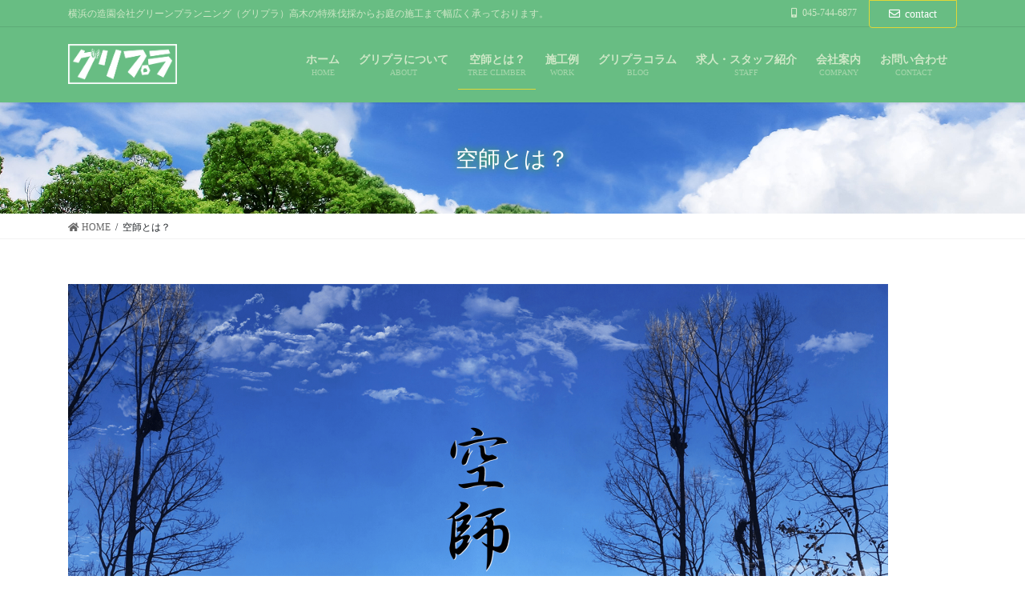

--- FILE ---
content_type: text/html; charset=UTF-8
request_url: https://gripra.com/treeclimber/
body_size: 13506
content:
<!DOCTYPE html>
<html dir="ltr" lang="ja"
	prefix="og: https://ogp.me/ns#" >
<head>
<meta charset="utf-8">
<meta http-equiv="X-UA-Compatible" content="IE=edge">
<meta name="viewport" content="width=device-width, initial-scale=1">
		<!-- Global site tag (gtag.js) - Google Analytics -->
		<script async src="https://www.googletagmanager.com/gtag/js?id=UA-170215542-3"></script>
		<script>
		window.dataLayer = window.dataLayer || [];
		function gtag(){dataLayer.push(arguments);}
		gtag('js', new Date());
		gtag('config', 'UA-170215542-3');
		</script>
	<title>空師とは？ | グリプラ</title>

		<!-- All in One SEO 4.2.1.1 -->
		<meta name="description" content="空に一番近い職人【空師】とは？一般的な植木屋・庭師が行う剪定・伐採などの植栽工事とは何が違うのか？を解説しています。【特殊伐採】に関しても解説し、【空師】がどんな職業のどんな職人なのかを弊社の施工事例など交えてご紹介しておりますのでぜひご覧ください。" />
		<meta name="robots" content="max-snippet:-1, max-image-preview:large, max-video-preview:-1" />
		<link rel="canonical" href="https://gripra.com/treeclimber/" />
		<meta property="og:locale" content="ja_JP" />
		<meta property="og:site_name" content="グリプラ | 横浜の造園会社グリーンプランニング（グリプラ）高木の特殊伐採からお庭の施工まで幅広く承っております。" />
		<meta property="og:type" content="article" />
		<meta property="og:title" content="空師とは？ | グリプラ" />
		<meta property="og:description" content="空に一番近い職人【空師】とは？一般的な植木屋・庭師が行う剪定・伐採などの植栽工事とは何が違うのか？を解説しています。【特殊伐採】に関しても解説し、【空師】がどんな職業のどんな職人なのかを弊社の施工事例など交えてご紹介しておりますのでぜひご覧ください。" />
		<meta property="og:url" content="https://gripra.com/treeclimber/" />
		<meta property="article:published_time" content="2023-03-17T01:04:25+00:00" />
		<meta property="article:modified_time" content="2023-03-25T13:59:38+00:00" />
		<meta name="twitter:card" content="summary" />
		<meta name="twitter:title" content="空師とは？ | グリプラ" />
		<meta name="twitter:description" content="空に一番近い職人【空師】とは？一般的な植木屋・庭師が行う剪定・伐採などの植栽工事とは何が違うのか？を解説しています。【特殊伐採】に関しても解説し、【空師】がどんな職業のどんな職人なのかを弊社の施工事例など交えてご紹介しておりますのでぜひご覧ください。" />
		<script type="application/ld+json" class="aioseo-schema">
			{"@context":"https:\/\/schema.org","@graph":[{"@type":"WebSite","@id":"https:\/\/gripra.com\/#website","url":"https:\/\/gripra.com\/","name":"\u30b0\u30ea\u30d7\u30e9","description":"\u6a2a\u6d5c\u306e\u9020\u5712\u4f1a\u793e\u30b0\u30ea\u30fc\u30f3\u30d7\u30e9\u30f3\u30cb\u30f3\u30b0\uff08\u30b0\u30ea\u30d7\u30e9\uff09\u9ad8\u6728\u306e\u7279\u6b8a\u4f10\u63a1\u304b\u3089\u304a\u5ead\u306e\u65bd\u5de5\u307e\u3067\u5e45\u5e83\u304f\u627f\u3063\u3066\u304a\u308a\u307e\u3059\u3002","inLanguage":"ja","publisher":{"@id":"https:\/\/gripra.com\/#organization"}},{"@type":"Organization","@id":"https:\/\/gripra.com\/#organization","name":"\u682a\u5f0f\u4f1a\u793e\u30b0\u30ea\u30fc\u30f3\u30d7\u30e9\u30f3\u30cb\u30f3\u30b0","url":"https:\/\/gripra.com\/","logo":{"@type":"ImageObject","@id":"https:\/\/gripra.com\/#organizationLogo","url":"https:\/\/gripra.com\/wp-content\/uploads\/2020\/06\/logo4-1.png","width":280,"height":102,"caption":"logo"},"image":{"@id":"https:\/\/gripra.com\/#organizationLogo"},"contactPoint":{"@type":"ContactPoint","telephone":"+81457446877","contactType":"Customer Support"}},{"@type":"BreadcrumbList","@id":"https:\/\/gripra.com\/treeclimber\/#breadcrumblist","itemListElement":[{"@type":"ListItem","@id":"https:\/\/gripra.com\/#listItem","position":1,"item":{"@type":"WebPage","@id":"https:\/\/gripra.com\/","name":"\u30db\u30fc\u30e0","description":"\u6a2a\u6d5c\u306e\u9020\u5712\u4f1a\u793e\u30b0\u30ea\u30d7\u30e9\uff08\u682a\u5f0f\u4f1a\u793e\u30b0\u30ea\u30fc\u30f3\u30d7\u30e9\u30f3\u30cb\u30f3\u30b0\uff09\u3067\u3059\u3002\u30b0\u30ea\u30d7\u30e9\u3067\u306f\u3001\u7279\u6b8a\u9ad8\u6240\u4f10\u63a1\u306a\u3069\u3092\u5f97\u610f\u3068\u3059\u308b\u300c\u7a7a\u5e2b\u300d\u304c\u5728\u7c4d\u3057\u3066\u304a\u308a\u307e\u3059\u3002\u307e\u305f\u3001\u5ead\u5e2b\u3068\u3057\u3066\u91d1\u4e95\u826f\u4e00\u306b\u5e2b\u4e8b\u3057\u3001\u6280\u8853\u7d99\u627f\u3092\u884c\u306a\u3063\u3066\u304a\u308a\u307e\u3059\u3002\u300c\u7a7a\u5e2b\u3068\u5ead\u5e2b\u304c\u66ae\u3089\u3057\u3092\u3064\u306a\u3050\u300d\u3092\u30c6\u30fc\u30de\u306b\u304a\u5ead\u306e\u3042\u3089\u3086\u308b\u60a9\u307f\u3092\u89e3\u6c7a\u3044\u305f\u3057\u307e\u3059\u3002","url":"https:\/\/gripra.com\/"},"nextItem":"https:\/\/gripra.com\/treeclimber\/#listItem"},{"@type":"ListItem","@id":"https:\/\/gripra.com\/treeclimber\/#listItem","position":2,"item":{"@type":"WebPage","@id":"https:\/\/gripra.com\/treeclimber\/","name":"\u7a7a\u5e2b\u3068\u306f\uff1f","description":"\u7a7a\u306b\u4e00\u756a\u8fd1\u3044\u8077\u4eba\u3010\u7a7a\u5e2b\u3011\u3068\u306f\uff1f\u4e00\u822c\u7684\u306a\u690d\u6728\u5c4b\u30fb\u5ead\u5e2b\u304c\u884c\u3046\u526a\u5b9a\u30fb\u4f10\u63a1\u306a\u3069\u306e\u690d\u683d\u5de5\u4e8b\u3068\u306f\u4f55\u304c\u9055\u3046\u306e\u304b\uff1f\u3092\u89e3\u8aac\u3057\u3066\u3044\u307e\u3059\u3002\u3010\u7279\u6b8a\u4f10\u63a1\u3011\u306b\u95a2\u3057\u3066\u3082\u89e3\u8aac\u3057\u3001\u3010\u7a7a\u5e2b\u3011\u304c\u3069\u3093\u306a\u8077\u696d\u306e\u3069\u3093\u306a\u8077\u4eba\u306a\u306e\u304b\u3092\u5f0a\u793e\u306e\u65bd\u5de5\u4e8b\u4f8b\u306a\u3069\u4ea4\u3048\u3066\u3054\u7d39\u4ecb\u3057\u3066\u304a\u308a\u307e\u3059\u306e\u3067\u305c\u3072\u3054\u89a7\u304f\u3060\u3055\u3044\u3002","url":"https:\/\/gripra.com\/treeclimber\/"},"previousItem":"https:\/\/gripra.com\/#listItem"}]},{"@type":"WebPage","@id":"https:\/\/gripra.com\/treeclimber\/#webpage","url":"https:\/\/gripra.com\/treeclimber\/","name":"\u7a7a\u5e2b\u3068\u306f\uff1f | \u30b0\u30ea\u30d7\u30e9","description":"\u7a7a\u306b\u4e00\u756a\u8fd1\u3044\u8077\u4eba\u3010\u7a7a\u5e2b\u3011\u3068\u306f\uff1f\u4e00\u822c\u7684\u306a\u690d\u6728\u5c4b\u30fb\u5ead\u5e2b\u304c\u884c\u3046\u526a\u5b9a\u30fb\u4f10\u63a1\u306a\u3069\u306e\u690d\u683d\u5de5\u4e8b\u3068\u306f\u4f55\u304c\u9055\u3046\u306e\u304b\uff1f\u3092\u89e3\u8aac\u3057\u3066\u3044\u307e\u3059\u3002\u3010\u7279\u6b8a\u4f10\u63a1\u3011\u306b\u95a2\u3057\u3066\u3082\u89e3\u8aac\u3057\u3001\u3010\u7a7a\u5e2b\u3011\u304c\u3069\u3093\u306a\u8077\u696d\u306e\u3069\u3093\u306a\u8077\u4eba\u306a\u306e\u304b\u3092\u5f0a\u793e\u306e\u65bd\u5de5\u4e8b\u4f8b\u306a\u3069\u4ea4\u3048\u3066\u3054\u7d39\u4ecb\u3057\u3066\u304a\u308a\u307e\u3059\u306e\u3067\u305c\u3072\u3054\u89a7\u304f\u3060\u3055\u3044\u3002","inLanguage":"ja","isPartOf":{"@id":"https:\/\/gripra.com\/#website"},"breadcrumb":{"@id":"https:\/\/gripra.com\/treeclimber\/#breadcrumblist"},"image":{"@type":"ImageObject","@id":"https:\/\/gripra.com\/#mainImage","url":"https:\/\/gripra.com\/wp-content\/uploads\/2020\/07\/\u30af\u3099\u30ea\u30d5\u309a\u30e9\u30b9\u30e9\u30a4\u30c8\u3099-2.png","width":1900,"height":1000,"caption":"slide"},"primaryImageOfPage":{"@id":"https:\/\/gripra.com\/treeclimber\/#mainImage"},"datePublished":"2023-03-17T01:04:25+09:00","dateModified":"2023-03-25T13:59:38+09:00"}]}
		</script>
		<!-- All in One SEO -->

<link rel='dns-prefetch' href='//s.w.org' />
<link rel='dns-prefetch' href='//c0.wp.com' />
<link rel="alternate" type="application/rss+xml" title="グリプラ &raquo; フィード" href="https://gripra.com/feed/" />
<link rel="alternate" type="application/rss+xml" title="グリプラ &raquo; コメントフィード" href="https://gripra.com/comments/feed/" />
<meta name="description" content="空に一番近い職人空師とは、一般的にあまり聞きなじみが無いかもしれませんが、【ツリークライミング】の技術を活かして、高木に登り木の手入れなどの【特殊伐採】をする職人を指して弊社では【空師】と呼んでいます。特殊伐採とは？一般的な植栽工事で高木を剪定する時には”脚立を使い”時には”木に登って”剪定や伐採をします。しかし、”脚立を使う””木に登る”という施工方法には危険性を伴う限界があり、大きすぎる木などは一般の造園屋さんや植" />		<script type="text/javascript">
			window._wpemojiSettings = {"baseUrl":"https:\/\/s.w.org\/images\/core\/emoji\/13.0.1\/72x72\/","ext":".png","svgUrl":"https:\/\/s.w.org\/images\/core\/emoji\/13.0.1\/svg\/","svgExt":".svg","source":{"concatemoji":"https:\/\/gripra.com\/wp-includes\/js\/wp-emoji-release.min.js?ver=5.7.14"}};
			!function(e,a,t){var n,r,o,i=a.createElement("canvas"),p=i.getContext&&i.getContext("2d");function s(e,t){var a=String.fromCharCode;p.clearRect(0,0,i.width,i.height),p.fillText(a.apply(this,e),0,0);e=i.toDataURL();return p.clearRect(0,0,i.width,i.height),p.fillText(a.apply(this,t),0,0),e===i.toDataURL()}function c(e){var t=a.createElement("script");t.src=e,t.defer=t.type="text/javascript",a.getElementsByTagName("head")[0].appendChild(t)}for(o=Array("flag","emoji"),t.supports={everything:!0,everythingExceptFlag:!0},r=0;r<o.length;r++)t.supports[o[r]]=function(e){if(!p||!p.fillText)return!1;switch(p.textBaseline="top",p.font="600 32px Arial",e){case"flag":return s([127987,65039,8205,9895,65039],[127987,65039,8203,9895,65039])?!1:!s([55356,56826,55356,56819],[55356,56826,8203,55356,56819])&&!s([55356,57332,56128,56423,56128,56418,56128,56421,56128,56430,56128,56423,56128,56447],[55356,57332,8203,56128,56423,8203,56128,56418,8203,56128,56421,8203,56128,56430,8203,56128,56423,8203,56128,56447]);case"emoji":return!s([55357,56424,8205,55356,57212],[55357,56424,8203,55356,57212])}return!1}(o[r]),t.supports.everything=t.supports.everything&&t.supports[o[r]],"flag"!==o[r]&&(t.supports.everythingExceptFlag=t.supports.everythingExceptFlag&&t.supports[o[r]]);t.supports.everythingExceptFlag=t.supports.everythingExceptFlag&&!t.supports.flag,t.DOMReady=!1,t.readyCallback=function(){t.DOMReady=!0},t.supports.everything||(n=function(){t.readyCallback()},a.addEventListener?(a.addEventListener("DOMContentLoaded",n,!1),e.addEventListener("load",n,!1)):(e.attachEvent("onload",n),a.attachEvent("onreadystatechange",function(){"complete"===a.readyState&&t.readyCallback()})),(n=t.source||{}).concatemoji?c(n.concatemoji):n.wpemoji&&n.twemoji&&(c(n.twemoji),c(n.wpemoji)))}(window,document,window._wpemojiSettings);
		</script>
		<style type="text/css">
img.wp-smiley,
img.emoji {
	display: inline !important;
	border: none !important;
	box-shadow: none !important;
	height: 1em !important;
	width: 1em !important;
	margin: 0 .07em !important;
	vertical-align: -0.1em !important;
	background: none !important;
	padding: 0 !important;
}
</style>
	<link rel='stylesheet' id='vkExUnit_common_style-css'  href='https://gripra.com/wp-content/plugins/vk-all-in-one-expansion-unit/assets/css/vkExUnit_style.css?ver=9.50.0.0' type='text/css' media='all' />
<style id='vkExUnit_common_style-inline-css' type='text/css'>
:root {--ver_page_top_button_url:url(https://gripra.com/wp-content/plugins/vk-all-in-one-expansion-unit/assets/images/to-top-btn-icon.svg);}@font-face {font-weight: normal;font-style: normal;font-family: "vk_sns";src: url("https://gripra.com/wp-content/plugins/vk-all-in-one-expansion-unit/inc/sns/icons/fonts/vk_sns.eot?-bq20cj");src: url("https://gripra.com/wp-content/plugins/vk-all-in-one-expansion-unit/inc/sns/icons/fonts/vk_sns.eot?#iefix-bq20cj") format("embedded-opentype"),url("https://gripra.com/wp-content/plugins/vk-all-in-one-expansion-unit/inc/sns/icons/fonts/vk_sns.woff?-bq20cj") format("woff"),url("https://gripra.com/wp-content/plugins/vk-all-in-one-expansion-unit/inc/sns/icons/fonts/vk_sns.ttf?-bq20cj") format("truetype"),url("https://gripra.com/wp-content/plugins/vk-all-in-one-expansion-unit/inc/sns/icons/fonts/vk_sns.svg?-bq20cj#vk_sns") format("svg");}
</style>
<link rel='stylesheet' id='wp-block-library-css'  href='https://c0.wp.com/c/5.7.14/wp-includes/css/dist/block-library/style.min.css' type='text/css' media='all' />
<style id='wp-block-library-inline-css' type='text/css'>
.has-text-align-justify{text-align:justify;}
</style>
<link rel='stylesheet' id='contact-form-7-css'  href='https://gripra.com/wp-content/plugins/contact-form-7/includes/css/styles.css?ver=5.4' type='text/css' media='all' />
<link rel='stylesheet' id='tcd-maps-css'  href='https://gripra.com/wp-content/plugins/tcd-google-maps/admin.css?ver=5.7.14' type='text/css' media='all' />
<link rel='stylesheet' id='vk-blocks-swiper-css'  href='https://gripra.com/wp-content/plugins/vk-blocks-pro/inc/vk-blocks/build/swiper.min.css?ver=1.0.13' type='text/css' media='all' />
<link rel='stylesheet' id='bootstrap-4-style-css'  href='https://gripra.com/wp-content/themes/lightning-pro/library/bootstrap-4/css/bootstrap.min.css?ver=4.5.0' type='text/css' media='all' />
<link rel='stylesheet' id='lightning-common-style-css'  href='https://gripra.com/wp-content/themes/lightning-pro/assets/css/common.css?ver=8.3.1' type='text/css' media='all' />
<style id='lightning-common-style-inline-css' type='text/css'>
/* vk-mobile-nav */:root {--vk-mobile-nav-menu-btn-bg-src: url("https://gripra.com/wp-content/themes/lightning-pro/inc/vk-mobile-nav/package//images/vk-menu-btn-black.svg");--vk-mobile-nav-menu-btn-close-bg-src: url("https://gripra.com/wp-content/themes/lightning-pro/inc/vk-mobile-nav/package//images/vk-menu-close-black.svg");--vk-menu-acc-icon-open-black-bg-src: url("https://gripra.com/wp-content/themes/lightning-pro/inc/vk-mobile-nav/package//images/vk-menu-acc-icon-open-black.svg");--vk-menu-acc-icon-open-white-bg-src: url("https://gripra.com/wp-content/themes/lightning-pro/inc/vk-mobile-nav/package//images/vk-menu-acc-icon-open-white.svg");--vk-menu-acc-icon-close-black-bg-src: url("https://gripra.com/wp-content/themes/lightning-pro/inc/vk-mobile-nav/package//images/vk-menu-close-black.svg");--vk-menu-acc-icon-close-white-bg-src: url("https://gripra.com/wp-content/themes/lightning-pro/inc/vk-mobile-nav/package//images/vk-menu-close-white.svg");}
</style>
<link rel='stylesheet' id='lightning-design-style-css'  href='https://gripra.com/wp-content/themes/lightning-pro/design-skin/origin2/css/style.css?ver=8.3.1' type='text/css' media='all' />
<style id='lightning-design-style-inline-css' type='text/css'>
/* ltg common custom */:root {--vk-menu-acc-btn-border-color:#333;--color-key:#68bd83;--color-key-dark:#e1d737;}.bbp-submit-wrapper .button.submit { background-color:#e1d737 ; }.bbp-submit-wrapper .button.submit:hover { background-color:#68bd83 ; }.veu_color_txt_key { color:#e1d737 ; }.veu_color_bg_key { background-color:#e1d737 ; }.veu_color_border_key { border-color:#e1d737 ; }.btn-default { border-color:#68bd83;color:#68bd83;}.btn-default:focus,.btn-default:hover { border-color:#68bd83;background-color: #68bd83; }.wp-block-search__button,.btn-primary { background-color:#68bd83;border-color:#e1d737; }.wp-block-search__button:focus,.wp-block-search__button:hover,.btn-primary:focus,.btn-primary:hover { background-color:#e1d737;border-color:#68bd83; }.btn-outline-primary { color : #68bd83 ; border-color:#68bd83; }.btn-outline-primary:hover { color : #fff; background-color:#68bd83;border-color:#e1d737; }a { color:#337ab7; }
.tagcloud a:before { font-family: "Font Awesome 5 Free";content: "\f02b";font-weight: bold; }
/* Pro Title Design */ h2,.mainSection .cart_totals h2,h2.mainSection-title { background-color:unset;position: relative;border:none;padding:unset;margin-left: auto;margin-right: auto;border-radius:unset;outline: unset;outline-offset: unset;box-shadow: unset;content:none;overflow: unset;color: #333;padding: 0.6em 0 0.5em;margin-bottom:1.2em;border-top: double 3px #68bd83;border-bottom: double 3px #68bd83;}h2 a,.mainSection .cart_totals h2 a,h2.mainSection-title a { color:#333;}h2::before,.mainSection .cart_totals h2::before,h2.mainSection-title::before { background-color:unset;position: relative;border:none;padding:unset;margin-left: auto;margin-right: auto;border-radius:unset;outline: unset;outline-offset: unset;box-shadow: unset;content:none;overflow: unset;}h2::after,.mainSection .cart_totals h2::after,h2.mainSection-title::after { background-color:unset;position: relative;border:none;padding:unset;margin-left: auto;margin-right: auto;border-radius:unset;outline: unset;outline-offset: unset;box-shadow: unset;content:none;overflow: unset;}.siteContent .subSection-title,.siteContent .widget .subSection-title { background-color:unset;position: relative;border:none;padding:unset;margin-left: auto;margin-right: auto;border-radius:unset;outline: unset;outline-offset: unset;box-shadow: unset;content:none;overflow: unset;color:#333;padding: 0.5em 0 0.7em;margin-bottom:1.2em;}.siteContent .subSection-title a,.siteContent .widget .subSection-title a { color:#333;}.siteContent .subSection-title::before,.siteContent .widget .subSection-title::before { background-color:unset;position: relative;border:none;padding:unset;margin-left: auto;margin-right: auto;border-radius:unset;outline: unset;outline-offset: unset;box-shadow: unset;content:none;overflow: unset;}.siteContent .subSection-title::after,.siteContent .widget .subSection-title::after { background-color:unset;position: relative;border:none;padding:unset;margin-left: auto;margin-right: auto;border-radius:unset;outline: unset;outline-offset: unset;box-shadow: unset;content:none;overflow: unset;content:"";position: absolute;left: 0;bottom: 0;width: 100%;height: 7px;background: linear-gradient(-45deg,rgba(255,255,255,0.1) 25%, #68bd83 25%,#68bd83 50%, rgba(255,255,255,0.1) 50%,rgba(255,255,255,0.1) 75%, #68bd83 75%,#68bd83);background-size: 5px 5px;}h3 { background-color:unset;position: relative;border:none;padding:unset;margin-left: auto;margin-right: auto;border-radius:unset;outline: unset;outline-offset: unset;box-shadow: unset;content:none;overflow: unset;color:#333;padding: 0.6em 0 0.5em;margin-bottom:1.2em;border-bottom: 1px solid #ccc;background-color:transparent;text-align:left;}h3 a { color:#333;}h3::before { background-color:unset;position: relative;border:none;padding:unset;margin-left: auto;margin-right: auto;border-radius:unset;outline: unset;outline-offset: unset;box-shadow: unset;content:none;overflow: unset;}h3::after { background-color:unset;position: relative;border:none;padding:unset;margin-left: auto;margin-right: auto;border-radius:unset;outline: unset;outline-offset: unset;box-shadow: unset;content:none;overflow: unset;content: "";line-height: 0;display: block;overflow: hidden;position: absolute;left:0;bottom: -1px;width: 30%;border-bottom: 1px solid #68bd83;margin-left: 0;height:inherit;}h4 { background-color:unset;position: relative;border:none;padding:unset;margin-left: auto;margin-right: auto;border-radius:unset;outline: unset;outline-offset: unset;box-shadow: unset;content:none;overflow: unset;color:#333;border:none;padding: 0.6em 0.7em 0.5em;margin-bottom:1.2em;border-left:solid 2px #68bd83;background-color:transparent;text-align:left;}h4 a { color:#333;}h4::before { background-color:unset;position: relative;border:none;padding:unset;margin-left: auto;margin-right: auto;border-radius:unset;outline: unset;outline-offset: unset;box-shadow: unset;content:none;overflow: unset;}h4::after { background-color:unset;position: relative;border:none;padding:unset;margin-left: auto;margin-right: auto;border-radius:unset;outline: unset;outline-offset: unset;box-shadow: unset;content:none;overflow: unset;}
/* page header */:root{--vk-page-header-url : url(https://gripra.com/wp-content/uploads/2020/06/tree-woods_00054.jpg);}@media ( max-width:575.98px ){:root{--vk-page-header-url : url(https://gripra.com/wp-content/uploads/2020/06/tree-woods_00054.jpg);}}.page-header{ position:relative;text-shadow:0px 0px 10px #50bf18;background-color:#e1d737;background: var(--vk-page-header-url, url(https://gripra.com/wp-content/uploads/2020/06/tree-woods_00054.jpg) ) no-repeat 50% center;background-size: cover;}.page-header h1.page-header_pageTitle,.page-header div.page-header_pageTitle{margin-top:2em;margin-bottom:calc( 2em - 0.1em );}
/* Font switch */.gMenu_name,.vk-mobile-nav .menu,.mobile-fix-nav-menu{ font-family:Hiragino Mincho ProN,"游明朝",serif;font-display: swap;}.gMenu_description{ font-family:Hiragino Mincho ProN,"游明朝",serif;font-display: swap;}h1,h2,h3,h4,h5,h6,dt,.page-header_pageTitle,.mainSection-title,.subSection-title,.veu_leadTxt,.lead{ font-family:Hiragino Mincho ProN,"游明朝",serif;font-display: swap;}body{ font-family:Hiragino Mincho ProN,"游明朝",serif;font-display: swap;}
.vk-campaign-text{background:#eab010;color:#fff;}.vk-campaign-text_btn,.vk-campaign-text_btn:link,.vk-campaign-text_btn:visited,.vk-campaign-text_btn:focus,.vk-campaign-text_btn:active{background:#fff;color:#4c4c4c;}.vk-campaign-text_btn:hover{background:#eab010;color:#fff;}.vk-campaign-text_link,.vk-campaign-text_link:link,.vk-campaign-text_link:hover,.vk-campaign-text_link:visited,.vk-campaign-text_link:active,.vk-campaign-text_link:focus{color:#fff;}
.media .media-body .media-heading a:hover { color:#68bd83; }@media (min-width: 768px){.gMenu > li:before,.gMenu > li.menu-item-has-children::after { border-bottom-color:#e1d737 }.gMenu li li { background-color:#e1d737 }.gMenu li li a:hover { background-color:#68bd83; }} /* @media (min-width: 768px) */h2,.mainSection-title { border-top-color:#68bd83; }h3:after,.subSection-title:after { border-bottom-color:#68bd83; }ul.page-numbers li span.page-numbers.current,.page-link dl .post-page-numbers.current { background-color:#68bd83; }.pager li > a { border-color:#68bd83;color:#68bd83;}.pager li > a:hover { background-color:#68bd83;color:#fff;}.siteFooter { border-top-color:#68bd83; }dt { border-left-color:#68bd83; }:root {--g_nav_main_acc_icon_open_url:url(https://gripra.com/wp-content/themes/lightning-pro/inc/vk-mobile-nav/package/images/vk-menu-acc-icon-open-black.svg);--g_nav_main_acc_icon_close_url: url(https://gripra.com/wp-content/themes/lightning-pro/inc/vk-mobile-nav/package/images/vk-menu-close-black.svg);--g_nav_sub_acc_icon_open_url: url(https://gripra.com/wp-content/themes/lightning-pro/inc/vk-mobile-nav/package/images/vk-menu-acc-icon-open-white.svg);--g_nav_sub_acc_icon_close_url: url(https://gripra.com/wp-content/themes/lightning-pro/inc/vk-mobile-nav/package/images/vk-menu-close-white.svg);}
</style>
<link rel='stylesheet' id='vk-blocks-build-css-css'  href='https://gripra.com/wp-content/plugins/vk-blocks-pro/inc/vk-blocks/build/block-build.css?ver=1.0.13' type='text/css' media='all' />
<style id='vk-blocks-build-css-inline-css' type='text/css'>
:root {--vk_flow-arrow: url(https://gripra.com/wp-content/plugins/vk-blocks-pro/inc/vk-blocks/images/arrow_bottom.svg);--vk_image-mask-wave01: url(https://gripra.com/wp-content/plugins/vk-blocks-pro/inc/vk-blocks/images/wave01.svg);--vk_image-mask-wave02: url(https://gripra.com/wp-content/plugins/vk-blocks-pro/inc/vk-blocks/images/wave02.svg);--vk_image-mask-wave03: url(https://gripra.com/wp-content/plugins/vk-blocks-pro/inc/vk-blocks/images/wave03.svg);--vk_image-mask-wave04: url(https://gripra.com/wp-content/plugins/vk-blocks-pro/inc/vk-blocks/images/wave04.svg);}

	:root {

		--vk-balloon-border-width:1px;

		--vk-balloon-speech-offset:-12px;
	}
	
</style>
<link rel='stylesheet' id='lightning-theme-style-css'  href='https://gripra.com/wp-content/themes/lightning-pro/style.css?ver=8.3.1' type='text/css' media='all' />
<link rel='stylesheet' id='vk-media-posts-style-css'  href='https://gripra.com/wp-content/themes/lightning-pro/inc/media-posts/package/css/media-posts.css?ver=1.2' type='text/css' media='all' />
<link rel='stylesheet' id='vk-font-awesome-css'  href='https://gripra.com/wp-content/themes/lightning-pro/inc/font-awesome/package/versions/5/css/all.min.css?ver=5.13.0' type='text/css' media='all' />
<link rel='stylesheet' id='jetpack_css-css'  href='https://c0.wp.com/p/jetpack/9.5.5/css/jetpack.css' type='text/css' media='all' />
<script type='text/javascript' src='https://c0.wp.com/c/5.7.14/wp-includes/js/jquery/jquery.min.js' id='jquery-core-js'></script>
<script type='text/javascript' src='https://c0.wp.com/c/5.7.14/wp-includes/js/jquery/jquery-migrate.min.js' id='jquery-migrate-js'></script>
<link rel="https://api.w.org/" href="https://gripra.com/wp-json/" /><link rel="alternate" type="application/json" href="https://gripra.com/wp-json/wp/v2/pages/1219" /><link rel="EditURI" type="application/rsd+xml" title="RSD" href="https://gripra.com/xmlrpc.php?rsd" />
<link rel="wlwmanifest" type="application/wlwmanifest+xml" href="https://gripra.com/wp-includes/wlwmanifest.xml" /> 
<meta name="generator" content="WordPress 5.7.14" />
<link rel='shortlink' href='https://gripra.com/?p=1219' />
<link rel="alternate" type="application/json+oembed" href="https://gripra.com/wp-json/oembed/1.0/embed?url=https%3A%2F%2Fgripra.com%2Ftreeclimber%2F" />
<link rel="alternate" type="text/xml+oembed" href="https://gripra.com/wp-json/oembed/1.0/embed?url=https%3A%2F%2Fgripra.com%2Ftreeclimber%2F&#038;format=xml" />
<style type='text/css'>img#wpstats{display:none}</style><style id="lightning-color-custom-for-plugins" type="text/css">/* ltg theme common */.color_key_bg,.color_key_bg_hover:hover{background-color: #68bd83;}.color_key_txt,.color_key_txt_hover:hover{color: #68bd83;}.color_key_border,.color_key_border_hover:hover{border-color: #68bd83;}.color_key_dark_bg,.color_key_dark_bg_hover:hover{background-color: #e1d737;}.color_key_dark_txt,.color_key_dark_txt_hover:hover{color: #e1d737;}.color_key_dark_border,.color_key_dark_border_hover:hover{border-color: #e1d737;}</style><style type="text/css" id="custom-background-css">
body.custom-background { background-color: #ffffff; }
</style>
	<script data-ad-client="ca-pub-4841522547069635" async src="https://pagead2.googlesyndication.com/pagead/js/adsbygoogle.js"></script><!-- [ VK All in One Expansion Unit OGP ] -->
<meta property="og:site_name" content="グリプラ" />
<meta property="og:url" content="https://gripra.com/treeclimber/" />
<meta property="og:title" content="空師とは？ | グリプラ" />
<meta property="og:description" content="空に一番近い職人空師とは、一般的にあまり聞きなじみが無いかもしれませんが、【ツリークライミング】の技術を活かして、高木に登り木の手入れなどの【特殊伐採】をする職人を指して弊社では【空師】と呼んでいます。特殊伐採とは？一般的な植栽工事で高木を剪定する時には”脚立を使い”時には”木に登って”剪定や伐採をします。しかし、”脚立を使う””木に登る”という施工方法には危険性を伴う限界があり、大きすぎる木などは一般の造園屋さんや植" />
<meta property="og:type" content="article" />
<meta property="og:image" content="https://gripra.com/wp-content/uploads/2020/07/グリプラスライド-2-1024x539.png" />
<meta property="og:image:width" content="1024" />
<meta property="og:image:height" content="539" />
<!-- [ / VK All in One Expansion Unit OGP ] -->
<link rel="icon" href="https://gripra.com/wp-content/uploads/2020/07/cropped-logo3-32x32.png" sizes="32x32" />
<link rel="icon" href="https://gripra.com/wp-content/uploads/2020/07/cropped-logo3-192x192.png" sizes="192x192" />
<link rel="apple-touch-icon" href="https://gripra.com/wp-content/uploads/2020/07/cropped-logo3-180x180.png" />
<meta name="msapplication-TileImage" content="https://gripra.com/wp-content/uploads/2020/07/cropped-logo3-270x270.png" />

</head>
<body class="page-template-default page page-id-1219 custom-background post-name-treeclimber post-type-page bootstrap4 device-pc fa_v5_css mobile-fix-nav_add_menu_btn mobile-fix-nav_enable">

<a class="skip-link screen-reader-text" href="#main">コンテンツに移動</a>
<a class="skip-link screen-reader-text" href="#vk-mobile-nav">ナビゲーションに移動</a>
<header class="siteHeader">
	<div class="headerTop" id="headerTop"><div class="container"><p class="headerTop_description">横浜の造園会社グリーンプランニング（グリプラ）高木の特殊伐採からお庭の施工まで幅広く承っております。</p><nav><ul id="%1$s" class="%2$s nav"><li class="headerTop_tel"><span class="headerTop_tel_wrap"><i class="fas fa-mobile-alt"></i>045-744-6877</span></li></ul></nav><div class="headerTop_contactBtn"><a href="https://gripra.com/contact/" class="btn btn-primary"><i class="far fa-envelope"></i>contact</a></div></div><!-- [ / .container ] --></div><!-- [ / #headerTop  ] -->	<div class="container siteHeadContainer">
		<div class="navbar-header">
						<p class="navbar-brand siteHeader_logo">
			<a href="https://gripra.com/">
				<span><img src="https://gripra.com/wp-content/uploads/2020/07/logo4-2.png" alt="グリプラ" /></span>
			</a>
			</p>
								</div>

		<div id="gMenu_outer" class="gMenu_outer"><nav class="menu-menu-container"><ul id="menu-menu" class="menu gMenu vk-menu-acc"><li id="menu-item-11" class="menu-item menu-item-type-custom menu-item-object-custom menu-item-home"><a href="https://gripra.com"><strong class="gMenu_name">ホーム</strong><span class="gMenu_description">HOME</span></a></li>
<li id="menu-item-91" class="menu-item menu-item-type-post_type menu-item-object-page"><a href="https://gripra.com/about/"><strong class="gMenu_name">グリプラについて</strong><span class="gMenu_description">ABOUT</span></a></li>
<li id="menu-item-1262" class="menu-item menu-item-type-post_type menu-item-object-page current-menu-item page_item page-item-1219 current_page_item"><a href="https://gripra.com/treeclimber/"><strong class="gMenu_name">空師とは？</strong><span class="gMenu_description">TREE CLIMBER</span></a></li>
<li id="menu-item-30" class="menu-item menu-item-type-post_type menu-item-object-page menu-item-has-children"><a href="https://gripra.com/gallery/"><strong class="gMenu_name">施工例</strong><span class="gMenu_description">WORK</span></a>
<ul class="sub-menu">
	<li id="menu-item-268" class="menu-item menu-item-type-post_type menu-item-object-page"><a href="https://gripra.com/gallery/planting/">植栽・特殊伐採施工例</a></li>
	<li id="menu-item-269" class="menu-item menu-item-type-post_type menu-item-object-page"><a href="https://gripra.com/gallery/garden/">お庭の施工例</a></li>
	<li id="menu-item-455" class="menu-item menu-item-type-post_type menu-item-object-page"><a href="https://gripra.com/gallery/photo/">施工写真</a></li>
</ul>
</li>
<li id="menu-item-545" class="menu-item menu-item-type-post_type menu-item-object-page"><a href="https://gripra.com/column/"><strong class="gMenu_name">グリプラコラム</strong><span class="gMenu_description">BLOG</span></a></li>
<li id="menu-item-1183" class="menu-item menu-item-type-post_type menu-item-object-page menu-item-has-children"><a href="https://gripra.com/person/"><strong class="gMenu_name">求人・スタッフ紹介</strong><span class="gMenu_description">STAFF</span></a>
<ul class="sub-menu">
	<li id="menu-item-240" class="menu-item menu-item-type-post_type menu-item-object-page"><a href="https://gripra.com/recruit/">求人情報</a></li>
	<li id="menu-item-1184" class="menu-item menu-item-type-post_type menu-item-object-page"><a href="https://gripra.com/person/staff/">スタッフ紹介</a></li>
</ul>
</li>
<li id="menu-item-32" class="menu-item menu-item-type-post_type menu-item-object-page menu-item-has-children"><a href="https://gripra.com/access/"><strong class="gMenu_name">会社案内</strong><span class="gMenu_description">COMPANY</span></a>
<ul class="sub-menu">
	<li id="menu-item-111" class="menu-item menu-item-type-post_type menu-item-object-page"><a href="https://gripra.com/access/corporation/">法人様向けご案内</a></li>
	<li id="menu-item-1192" class="menu-item menu-item-type-post_type menu-item-object-page"><a href="https://gripra.com/dx/">DXマーク認証制度に関して</a></li>
</ul>
</li>
<li id="menu-item-33" class="menu-item menu-item-type-post_type menu-item-object-page"><a href="https://gripra.com/contact/"><strong class="gMenu_name">お問い合わせ</strong><span class="gMenu_description">CONTACT</span></a></li>
</ul></nav></div>	</div>
	</header>

<div class="section page-header"><div class="container"><div class="row"><div class="col-md-12">
<h1 class="page-header_pageTitle">
空師とは？</h1>
</div></div></div></div><!-- [ /.page-header ] -->


<!-- [ .breadSection ] --><div class="section breadSection"><div class="container"><div class="row"><ol class="breadcrumb" itemtype="http://schema.org/BreadcrumbList"><li id="panHome" itemprop="itemListElement" itemscope itemtype="http://schema.org/ListItem"><a itemprop="item" href="https://gripra.com/"><span itemprop="name"><i class="fa fa-home"></i> HOME</span></a></li><li><span>空師とは？</span></li></ol></div></div></div><!-- [ /.breadSection ] -->

<div class="section siteContent">
<div class="container">
<div class="row">

	<div class="col mainSection mainSection-col-one" id="main" role="main">
						<article id="post-1219" class="post-1219 page type-page status-publish has-post-thumbnail hentry">

				<div class="entry-body">
						<div class="veu_autoEyeCatchBox"><img width="1024" height="539" src="https://gripra.com/wp-content/uploads/2020/07/グリプラスライド-2-1024x539.png" class="attachment-large size-large wp-post-image" alt="slide" loading="lazy" srcset="https://gripra.com/wp-content/uploads/2020/07/グリプラスライド-2-1024x539.png 1024w, https://gripra.com/wp-content/uploads/2020/07/グリプラスライド-2-300x158.png 300w, https://gripra.com/wp-content/uploads/2020/07/グリプラスライド-2-768x404.png 768w, https://gripra.com/wp-content/uploads/2020/07/グリプラスライド-2-1536x808.png 1536w, https://gripra.com/wp-content/uploads/2020/07/グリプラスライド-2.png 1900w" sizes="(max-width: 1024px) 100vw, 1024px" /></div>
<h2>空に一番近い職人</h2>



<p>空師とは、一般的にあまり聞きなじみが無いかもしれませんが、<span data-color="#fffd6b" style="background: linear-gradient(transparent 60%,rgba(255, 253, 107, 0.7) 0);" class="vk_highlighter">【ツリークライミング】の技術を活かして、高木に登り木の手入れなどの【特殊伐採】をする職人</span>を指して弊社では<strong><em>【空師】</em></strong>と呼んでいます。</p>



<figure class="wp-block-gallery columns-2 is-cropped"><ul class="blocks-gallery-grid"><li class="blocks-gallery-item"><figure><img loading="lazy" width="1024" height="768" src="https://gripra.com/wp-content/uploads/2023/03/IMG_0215-1024x768.jpg" alt="" data-id="1222" data-full-url="https://gripra.com/wp-content/uploads/2023/03/IMG_0215.jpg" data-link="https://gripra.com/?attachment_id=1222" class="wp-image-1222" srcset="https://gripra.com/wp-content/uploads/2023/03/IMG_0215-1024x768.jpg 1024w, https://gripra.com/wp-content/uploads/2023/03/IMG_0215-300x225.jpg 300w, https://gripra.com/wp-content/uploads/2023/03/IMG_0215-768x576.jpg 768w, https://gripra.com/wp-content/uploads/2023/03/IMG_0215.jpg 1280w" sizes="(max-width: 1024px) 100vw, 1024px" /></figure></li><li class="blocks-gallery-item"><figure><img loading="lazy" width="1024" height="768" src="https://gripra.com/wp-content/uploads/2023/03/IMG_5340-1024x768.jpg" alt="" data-id="1223" data-full-url="https://gripra.com/wp-content/uploads/2023/03/IMG_5340-scaled.jpg" data-link="https://gripra.com/?attachment_id=1223" class="wp-image-1223" srcset="https://gripra.com/wp-content/uploads/2023/03/IMG_5340-1024x768.jpg 1024w, https://gripra.com/wp-content/uploads/2023/03/IMG_5340-300x225.jpg 300w, https://gripra.com/wp-content/uploads/2023/03/IMG_5340-768x576.jpg 768w, https://gripra.com/wp-content/uploads/2023/03/IMG_5340-1536x1152.jpg 1536w, https://gripra.com/wp-content/uploads/2023/03/IMG_5340-2048x1536.jpg 2048w" sizes="(max-width: 1024px) 100vw, 1024px" /></figure></li></ul></figure>



<h2>特殊伐採とは？</h2>



<div class="wp-block-image"><figure class="aligncenter size-large"><img loading="lazy" width="1024" height="303" src="https://gripra.com/wp-content/uploads/2023/03/TC6-1024x303.jpg" alt="" class="wp-image-1258" srcset="https://gripra.com/wp-content/uploads/2023/03/TC6-1024x303.jpg 1024w, https://gripra.com/wp-content/uploads/2023/03/TC6-300x89.jpg 300w, https://gripra.com/wp-content/uploads/2023/03/TC6-768x228.jpg 768w, https://gripra.com/wp-content/uploads/2023/03/TC6.jpg 1350w" sizes="(max-width: 1024px) 100vw, 1024px" /></figure></div>



<div style="height:20px" aria-hidden="true" class="wp-block-spacer"></div>



<p>一般的な植栽工事で高木を剪定する時には”脚立を使い”時には”木に登って”剪定や伐採をします。</p>



<p>しかし、<span data-color="#fffd6b" style="background: linear-gradient(transparent 60%,rgba(255, 253, 107, 0.7) 0);" class="vk_highlighter">”脚立を使う””木に登る”という施工方法には危険性を伴う限界があり</span>、大きすぎる木などは一般の造園屋さんや植木屋さんでも手が出せません。</p>



<p>そんな業者さんが「大きすぎてちょっと厳しいですね」と言う様な高木や大木の伐採・剪定をツリークライミング技術を活かして行うのが【特殊伐採】になります。</p>



<h2>熟練の技術・経験を要する</h2>



<div class="wp-block-vk-blocks-pr-content vk_prContent vk_prContent-layout-imageLeft"><div class="col-sm-6 vk_prContent_colImg"><img class="vk_prContent_colImg_image" src="https://gripra.com/wp-content/uploads/2023/03/TC1のコピー.jpg" alt="" style="border:none"/></div><div class="col-sm-6 vk_prContent_colTxt"><h3 class="vk_prContent_colTxt_title" style="color:">熟練の技術</h3><p class="vk_prContent_colTxt_text" style="color:">単に「ツリークライミングの技術を活かして木を手入れする」と言っても、決して簡単な事ではありません。<br><br>一般的な植栽工事では、高い木は脚立に登って植木の手入れをしますが、弊社で行う高木・大木の【特殊伐採】では時には<span data-color="#fffd6b" style="background: linear-gradient(transparent 60%,rgba(255, 253, 107, 0.7) 0);" class="vk_highlighter">30m以上ビル10階相当の大木にも登ります。</span><br><br>”大木の伐採”と聞くと、漫画やアニメのように下からオノで木を切り倒すイメージをお持ちの方もいると思いますが、林業をはじめとした山の中の作業ならそれでも構わないかもしれません。<br><br>しかし、弊社が普段行うような【特殊伐採】では、すぐ隣に民家があったり、住宅街の中での作業も少なくありません。<br>そんな環境の中で正確に狙いを定めて伐採をしていくには、熟練の技術が必要となります。<br></p></div></div>



<div style="height:50px" aria-hidden="true" class="wp-block-spacer"></div>



<div class="wp-block-vk-blocks-pr-content vk_prContent vk_prContent-layout-imageRight"><div class="col-sm-6 vk_prContent_colImg"><img class="vk_prContent_colImg_image" src="https://gripra.com/wp-content/uploads/2023/03/TC2-scaled.jpg" alt="" style="border:none"/></div><div class="col-sm-6 vk_prContent_colTxt"><h3 class="vk_prContent_colTxt_title" style="color:">熟練の経験・実績</h3><p class="vk_prContent_colTxt_text" style="color:">空師の仕事では、一歩間違えれば自身や周りを傷つける危険性と常に戦いながら仕事をこなしていきます。<br><br>自身が怪我をしないようにどうしたらいいのか。<br>周りの環境に被害を出さずに伐採するにはどうすればいいのか。<br><br>そんな事を経験に則って高木の上で考慮しながら作業をしていくので、熟練の技術と共に【経験】もとても大事になります。<br><br><br></p></div></div>



<h2>大事なのはチームワーク</h2>



<div class="wp-block-image"><figure class="aligncenter size-large"><img loading="lazy" width="1024" height="303" src="https://gripra.com/wp-content/uploads/2023/03/TC4-1-1024x303.jpg" alt="" class="wp-image-1253" srcset="https://gripra.com/wp-content/uploads/2023/03/TC4-1-1024x303.jpg 1024w, https://gripra.com/wp-content/uploads/2023/03/TC4-1-300x89.jpg 300w, https://gripra.com/wp-content/uploads/2023/03/TC4-1-768x228.jpg 768w, https://gripra.com/wp-content/uploads/2023/03/TC4-1.jpg 1350w" sizes="(max-width: 1024px) 100vw, 1024px" /></figure></div>



<p>空師の仕事は決して一人では出来ません。</p>



<p>・木に登って伐採する人</p>



<p>・木が思い通りの所に落ちるようにロープを引く人</p>



<p>など、一人一人に役割があり、それぞれの連携のもとに成り立ちます。</p>



<p>木を切るタイミング、そのロープを引くタイミング、などの連携が取れていなければ【特殊伐採】の仕事はできないと考えています。</p>



<h2>施工事例</h2>



<div class="wp-block-image"><figure class="aligncenter size-large"><img loading="lazy" width="1024" height="303" src="https://gripra.com/wp-content/uploads/2023/03/TC5-1024x303.jpg" alt="" class="wp-image-1256" srcset="https://gripra.com/wp-content/uploads/2023/03/TC5-1024x303.jpg 1024w, https://gripra.com/wp-content/uploads/2023/03/TC5-300x89.jpg 300w, https://gripra.com/wp-content/uploads/2023/03/TC5-768x228.jpg 768w, https://gripra.com/wp-content/uploads/2023/03/TC5.jpg 1350w" sizes="(max-width: 1024px) 100vw, 1024px" /></figure></div>



<div style="height:20px" aria-hidden="true" class="wp-block-spacer"></div>



<p>グリプラで過去10年間に行った【特殊伐採】の一部を下記でご紹介いたします。</p>



<p>・大きすぎて植木屋さんに断られた大木の伐採</p>



<p>・太すぎて手が出せなかった大木の撤去　　　など</p>



<p>様々な事例がありますのでぜひご覧ください。</p>



<div style="height:20px" aria-hidden="true" class="wp-block-spacer"></div>



<div class="wp-block-image"><figure class="aligncenter size-large"><a href="https://gripra.com/gallery/planting/"><img loading="lazy" width="1024" height="162" src="https://gripra.com/wp-content/uploads/2023/03/TC＿banner-1024x162.jpg" alt="" class="wp-image-1254" srcset="https://gripra.com/wp-content/uploads/2023/03/TC＿banner-1024x162.jpg 1024w, https://gripra.com/wp-content/uploads/2023/03/TC＿banner-300x47.jpg 300w, https://gripra.com/wp-content/uploads/2023/03/TC＿banner-768x121.jpg 768w, https://gripra.com/wp-content/uploads/2023/03/TC＿banner-1536x243.jpg 1536w, https://gripra.com/wp-content/uploads/2023/03/TC＿banner.jpg 1900w" sizes="(max-width: 1024px) 100vw, 1024px" /></a></figure></div>



<h2>お問い合わせ</h2>



<p>電話・コンタクトフォーム・メールにてお気軽にお問い合わせください。</p>


<section class="veu_contact veu_contentAddSection vk_contact veu_card veu_contact_section_block veu_contact-layout-horizontal "><div class="contact_frame veu_card_inner"><p class="contact_txt"><span class="contact_txt_catch">お気軽にお問い合わせください。</span><span class="contact_txt_tel veu_color_txt_key"><i class="contact_txt_tel_icon fas fa-phone-square"></i>045-744-6877</span><span class="contact_txt_time">受付時間 8:00-19:00 [ 日・祝日除く ]</span></p><a href="https://gripra.com/contact/" class="btn btn-primary btn-lg contact_bt"><span class="contact_bt_txt"><i class="far fa-envelope"></i> メールでのお問い合わせはこちら <i class="far fa-arrow-alt-circle-right"></i></span></a></div></section>					</div>
		
									
	
		
		
		
		
	
					</article><!-- [ /#post-1219 ] -->
				</div><!-- [ /.mainSection ] -->

	

</div><!-- [ /.row ] -->
</div><!-- [ /.container ] -->
</div><!-- [ /.siteContent ] -->



<footer class="section siteFooter">
			<div class="footerMenu">
			<div class="container">
				<nav class="menu-%e3%83%95%e3%83%83%e3%82%bf%e3%83%bc-container"><ul id="menu-%e3%83%95%e3%83%83%e3%82%bf%e3%83%bc" class="menu nav"><li id="menu-item-57" class="menu-item menu-item-type-custom menu-item-object-custom menu-item-home menu-item-57"><a href="https://gripra.com">ホーム</a></li>
<li id="menu-item-58" class="menu-item menu-item-type-post_type menu-item-object-page menu-item-58"><a href="https://gripra.com/privacy/">プライバシーポリシー</a></li>
<li id="menu-item-59" class="menu-item menu-item-type-post_type menu-item-object-page menu-item-59"><a href="https://gripra.com/saitemap/">サイトマップ</a></li>
<li id="menu-item-60" class="menu-item menu-item-type-post_type menu-item-object-page menu-item-60"><a href="https://gripra.com/contact/">お問い合わせ</a></li>
</ul></nav>			</div>
		</div>
					<div class="container sectionBox footerWidget">
			<div class="row">
				<div class="col-md-4"><aside class="widget widget_wp_widget_vkexunit_profile" id="wp_widget_vkexunit_profile-4">
<div class="veu_profile">
<div class="profile" >
<div class="media_outer media_left" style=""><img class="profile_media" src="https://gripra.com/wp-content/uploads/2020/06/logo4-1.png" alt="logo4" /></div><p class="profile_text">株式会社グリーンプランニング<br />
〒241-0031<br />
神奈川県横浜市旭区今宿西町192<br />
TEL:045-744-6877<br />
FAX:045-744-6879</p>

</div>
<!-- / .site-profile -->
</div>
</aside></div><div class="col-md-4"><aside class="widget widget_vkexunit_banner" id="vkexunit_banner-26"><a href="https://www.instagram.com/gre.pla.yokohama/" class="veu_banner" ><img src="https://gripra.com/wp-content/uploads/2023/03/FVinsta.png" alt="" /></a></aside><aside class="widget widget_vkexunit_banner" id="vkexunit_banner-8"><a href="https://kanaistyle.jp/" class="veu_banner" target="_blank" ><img src="https://gripra.com/wp-content/uploads/2020/06/カナイスタイルロゴ.png" alt="" /></a></aside><aside class="widget widget_vkexunit_banner" id="vkexunit_banner-23"><a href="https://fglabo.jp/" class="veu_banner" ><img src="https://gripra.com/wp-content/uploads/2021/11/金井良一の意志を継ぐ造園会社-2.jpg" alt="" /></a></aside></div><div class="col-md-4"><aside class="widget widget_vkexunit_banner" id="vkexunit_banner-25"><a href="https://gripra.com/dx/" class="veu_banner" ><img src="https://gripra.com/wp-content/uploads/2023/03/DXbanner２.png" alt="" /></a></aside></div>			</div>
		</div>
	
	
	<div class="container sectionBox copySection text-center">
			<p>Copyright &copy; グリプラ All Rights Reserved.</p>	</div>
</footer>
<div class="vk-mobile-nav" id="vk-mobile-nav"><nav class="global-nav"><ul id="menu-menu-1" class="vk-menu-acc  menu"><li id="menu-item-11" class="menu-item menu-item-type-custom menu-item-object-custom menu-item-home menu-item-11"><a href="https://gripra.com">ホーム</a></li>
<li id="menu-item-91" class="menu-item menu-item-type-post_type menu-item-object-page menu-item-91"><a href="https://gripra.com/about/">グリプラについて</a></li>
<li id="menu-item-1262" class="menu-item menu-item-type-post_type menu-item-object-page current-menu-item page_item page-item-1219 current_page_item menu-item-1262"><a href="https://gripra.com/treeclimber/" aria-current="page">空師とは？</a></li>
<li id="menu-item-30" class="menu-item menu-item-type-post_type menu-item-object-page menu-item-has-children menu-item-30"><a href="https://gripra.com/gallery/">施工例</a>
<ul class="sub-menu">
	<li id="menu-item-268" class="menu-item menu-item-type-post_type menu-item-object-page menu-item-268"><a href="https://gripra.com/gallery/planting/">植栽・特殊伐採施工例</a></li>
	<li id="menu-item-269" class="menu-item menu-item-type-post_type menu-item-object-page menu-item-269"><a href="https://gripra.com/gallery/garden/">お庭の施工例</a></li>
	<li id="menu-item-455" class="menu-item menu-item-type-post_type menu-item-object-page menu-item-455"><a href="https://gripra.com/gallery/photo/">施工写真</a></li>
</ul>
</li>
<li id="menu-item-545" class="menu-item menu-item-type-post_type menu-item-object-page menu-item-545"><a href="https://gripra.com/column/">グリプラコラム</a></li>
<li id="menu-item-1183" class="menu-item menu-item-type-post_type menu-item-object-page menu-item-has-children menu-item-1183"><a href="https://gripra.com/person/">求人・スタッフ紹介</a>
<ul class="sub-menu">
	<li id="menu-item-240" class="menu-item menu-item-type-post_type menu-item-object-page menu-item-240"><a href="https://gripra.com/recruit/">求人情報</a></li>
	<li id="menu-item-1184" class="menu-item menu-item-type-post_type menu-item-object-page menu-item-1184"><a href="https://gripra.com/person/staff/">スタッフ紹介</a></li>
</ul>
</li>
<li id="menu-item-32" class="menu-item menu-item-type-post_type menu-item-object-page menu-item-has-children menu-item-32"><a href="https://gripra.com/access/">会社案内</a>
<ul class="sub-menu">
	<li id="menu-item-111" class="menu-item menu-item-type-post_type menu-item-object-page menu-item-111"><a href="https://gripra.com/access/corporation/">法人様向けご案内</a></li>
	<li id="menu-item-1192" class="menu-item menu-item-type-post_type menu-item-object-page menu-item-1192"><a href="https://gripra.com/dx/">DXマーク認証制度に関して</a></li>
</ul>
</li>
<li id="menu-item-33" class="menu-item menu-item-type-post_type menu-item-object-page menu-item-33"><a href="https://gripra.com/contact/">お問い合わせ</a></li>
</ul></nav></div>			<nav class="mobile-fix-nav" style="background-color: #FFF;">

				
								<ul class="mobile-fix-nav-menu">

						<li><span id="vk-mobile-nav-menu-btn" class="vk-mobile-nav-menu-btn" style="color: #49bc47;"><span class="link-icon"><i class="fas fa fa-bars" aria-hidden="true"></i></span>MENU</span></li><li><a href="https://gripra.com"  style="color: #49bc47;">
		            <span class="link-icon"><i class="fas fa-home"></i></span>HOME</a></li><li><a href="https://gripra.com/gallery/"  style="color: #49bc47;">
		            <span class="link-icon"><i class="fab fa-envira"></i></span>施工例</a></li><li><a href="https://gripra.com/contact/"  style="color: #49bc47;">
		            <span class="link-icon"><i class="fas fa-envelope"></i></span>お問い合わせ</a></li><li><a href="tel:045-744-6877"  target="_blank" style="color: #49bc47;">
		            <span class="link-icon"><i class="fas fa-phone-square"></i></span>TEL</a></li>
				</ul>
							  </nav>

			<script type='text/javascript' src='https://c0.wp.com/c/5.7.14/wp-includes/js/dist/vendor/wp-polyfill.min.js' id='wp-polyfill-js'></script>
<script type='text/javascript' id='wp-polyfill-js-after'>
( 'fetch' in window ) || document.write( '<script src="https://gripra.com/wp-includes/js/dist/vendor/wp-polyfill-fetch.min.js?ver=3.0.0"></scr' + 'ipt>' );( document.contains ) || document.write( '<script src="https://gripra.com/wp-includes/js/dist/vendor/wp-polyfill-node-contains.min.js?ver=3.42.0"></scr' + 'ipt>' );( window.DOMRect ) || document.write( '<script src="https://gripra.com/wp-includes/js/dist/vendor/wp-polyfill-dom-rect.min.js?ver=3.42.0"></scr' + 'ipt>' );( window.URL && window.URL.prototype && window.URLSearchParams ) || document.write( '<script src="https://gripra.com/wp-includes/js/dist/vendor/wp-polyfill-url.min.js?ver=3.6.4"></scr' + 'ipt>' );( window.FormData && window.FormData.prototype.keys ) || document.write( '<script src="https://gripra.com/wp-includes/js/dist/vendor/wp-polyfill-formdata.min.js?ver=3.0.12"></scr' + 'ipt>' );( Element.prototype.matches && Element.prototype.closest ) || document.write( '<script src="https://gripra.com/wp-includes/js/dist/vendor/wp-polyfill-element-closest.min.js?ver=2.0.2"></scr' + 'ipt>' );( 'objectFit' in document.documentElement.style ) || document.write( '<script src="https://gripra.com/wp-includes/js/dist/vendor/wp-polyfill-object-fit.min.js?ver=2.3.4"></scr' + 'ipt>' );
</script>
<script type='text/javascript' src='https://c0.wp.com/c/5.7.14/wp-includes/js/dist/hooks.min.js' id='wp-hooks-js'></script>
<script type='text/javascript' src='https://c0.wp.com/c/5.7.14/wp-includes/js/dist/i18n.min.js' id='wp-i18n-js'></script>
<script type='text/javascript' id='wp-i18n-js-after'>
wp.i18n.setLocaleData( { 'text direction\u0004ltr': [ 'ltr' ] } );
</script>
<script type='text/javascript' src='https://c0.wp.com/c/5.7.14/wp-includes/js/dist/vendor/lodash.min.js' id='lodash-js'></script>
<script type='text/javascript' id='lodash-js-after'>
window.lodash = _.noConflict();
</script>
<script type='text/javascript' src='https://c0.wp.com/c/5.7.14/wp-includes/js/dist/url.min.js' id='wp-url-js'></script>
<script type='text/javascript' id='wp-api-fetch-js-translations'>
( function( domain, translations ) {
	var localeData = translations.locale_data[ domain ] || translations.locale_data.messages;
	localeData[""].domain = domain;
	wp.i18n.setLocaleData( localeData, domain );
} )( "default", {"translation-revision-date":"2025-10-03 12:48:34+0000","generator":"GlotPress\/4.0.1","domain":"messages","locale_data":{"messages":{"":{"domain":"messages","plural-forms":"nplurals=1; plural=0;","lang":"ja_JP"},"You are probably offline.":["\u73fe\u5728\u30aa\u30d5\u30e9\u30a4\u30f3\u306e\u3088\u3046\u3067\u3059\u3002"],"Media upload failed. If this is a photo or a large image, please scale it down and try again.":["\u30e1\u30c7\u30a3\u30a2\u306e\u30a2\u30c3\u30d7\u30ed\u30fc\u30c9\u306b\u5931\u6557\u3057\u307e\u3057\u305f\u3002 \u5199\u771f\u307e\u305f\u306f\u5927\u304d\u306a\u753b\u50cf\u306e\u5834\u5408\u306f\u3001\u7e2e\u5c0f\u3057\u3066\u3082\u3046\u4e00\u5ea6\u304a\u8a66\u3057\u304f\u3060\u3055\u3044\u3002"],"An unknown error occurred.":["\u4e0d\u660e\u306a\u30a8\u30e9\u30fc\u304c\u767a\u751f\u3057\u307e\u3057\u305f\u3002"],"The response is not a valid JSON response.":["\u8fd4\u7b54\u304c\u6b63\u3057\u3044 JSON \u30ec\u30b9\u30dd\u30f3\u30b9\u3067\u306f\u3042\u308a\u307e\u305b\u3093\u3002"]}},"comment":{"reference":"wp-includes\/js\/dist\/api-fetch.js"}} );
</script>
<script type='text/javascript' src='https://c0.wp.com/c/5.7.14/wp-includes/js/dist/api-fetch.min.js' id='wp-api-fetch-js'></script>
<script type='text/javascript' id='wp-api-fetch-js-after'>
wp.apiFetch.use( wp.apiFetch.createRootURLMiddleware( "https://gripra.com/wp-json/" ) );
wp.apiFetch.nonceMiddleware = wp.apiFetch.createNonceMiddleware( "28dce35c46" );
wp.apiFetch.use( wp.apiFetch.nonceMiddleware );
wp.apiFetch.use( wp.apiFetch.mediaUploadMiddleware );
wp.apiFetch.nonceEndpoint = "https://gripra.com/wp-admin/admin-ajax.php?action=rest-nonce";
</script>
<script type='text/javascript' id='contact-form-7-js-extra'>
/* <![CDATA[ */
var wpcf7 = [];
/* ]]> */
</script>
<script type='text/javascript' src='https://gripra.com/wp-content/plugins/contact-form-7/includes/js/index.js?ver=5.4' id='contact-form-7-js'></script>
<script type='text/javascript' src='https://gripra.com/wp-content/plugins/vk-blocks-pro/inc/vk-blocks/build/faq2.min.js?ver=1.0.13' id='vk-blocks-faq2-js'></script>
<script type='text/javascript' src='https://gripra.com/wp-content/plugins/vk-blocks-pro/inc/vk-blocks/build/vk-animation.min.js?ver=1.0.13' id='vk-blocks-animation-js'></script>
<script type='text/javascript' src='https://gripra.com/wp-content/plugins/vk-blocks-pro/inc/vk-blocks/build/swiper.min.js?ver=1.0.13' id='vk-blocks-swiper-js'></script>
<script type='text/javascript' src='https://gripra.com/wp-content/plugins/vk-blocks-pro/inc/vk-blocks/build/vk-slider.min.js?ver=1.0.13' id='vk-blocks-slider-js'></script>
<script type='text/javascript' id='lightning-js-js-extra'>
/* <![CDATA[ */
var lightningOpt = {"header_scrool":"1"};
/* ]]> */
</script>
<script type='text/javascript' src='https://gripra.com/wp-content/themes/lightning-pro/assets/js/lightning.min.js?ver=8.3.1' id='lightning-js-js'></script>
<script type='text/javascript' src='https://gripra.com/wp-content/themes/lightning-pro/library/bootstrap-4/js/bootstrap.min.js?ver=4.5.0' id='bootstrap-4-js-js'></script>
<script type='text/javascript' src='https://c0.wp.com/c/5.7.14/wp-includes/js/wp-embed.min.js' id='wp-embed-js'></script>
<script type='text/javascript' id='vkExUnit_master-js-js-extra'>
/* <![CDATA[ */
var vkExOpt = {"ajax_url":"https:\/\/gripra.com\/wp-admin\/admin-ajax.php","enable_smooth_scroll":"1"};
/* ]]> */
</script>
<script type='text/javascript' src='https://gripra.com/wp-content/plugins/vk-all-in-one-expansion-unit/assets/js/all.min.js?ver=9.50.0.0' id='vkExUnit_master-js-js'></script>
<style id="lightning-color-custom-for-plugins" type="text/css">.headerTop,.siteHeader { background-color:#68bd83 ; }@media (min-width: 992px){.header_scrolled .gMenu_outer { background-color:#68bd83 ; }}.headerTop { border-bottom:1px solid rgba(0,0,0,0.1); }.header_scrolled .gMenu>li{ border-left: 1px solid rgba(0,0,0,0.1);}.header_scrolled .gMenu>li:last-child{ border-right: 1px solid rgba(0,0,0,0.1);}.navbar-brand a { color: #cfe8c7 ;}@media (min-width: 992px){.headerTop,.headerTop li a,ul.gMenu>li>a,ul.gMenu>li>a:hover { color: #cfe8c7 ; }} /* @media (min-width: 992px) */</style><script src='https://stats.wp.com/e-202604.js' defer></script>
<script>
	_stq = window._stq || [];
	_stq.push([ 'view', {v:'ext',j:'1:9.5.5',blog:'179245798',post:'1219',tz:'9',srv:'gripra.com'} ]);
	_stq.push([ 'clickTrackerInit', '179245798', '1219' ]);
</script>
</body>
</html>


--- FILE ---
content_type: text/html; charset=utf-8
request_url: https://www.google.com/recaptcha/api2/aframe
body_size: 267
content:
<!DOCTYPE HTML><html><head><meta http-equiv="content-type" content="text/html; charset=UTF-8"></head><body><script nonce="CNLdbfYzPrLWSZE5g4ehqg">/** Anti-fraud and anti-abuse applications only. See google.com/recaptcha */ try{var clients={'sodar':'https://pagead2.googlesyndication.com/pagead/sodar?'};window.addEventListener("message",function(a){try{if(a.source===window.parent){var b=JSON.parse(a.data);var c=clients[b['id']];if(c){var d=document.createElement('img');d.src=c+b['params']+'&rc='+(localStorage.getItem("rc::a")?sessionStorage.getItem("rc::b"):"");window.document.body.appendChild(d);sessionStorage.setItem("rc::e",parseInt(sessionStorage.getItem("rc::e")||0)+1);localStorage.setItem("rc::h",'1768867231377');}}}catch(b){}});window.parent.postMessage("_grecaptcha_ready", "*");}catch(b){}</script></body></html>